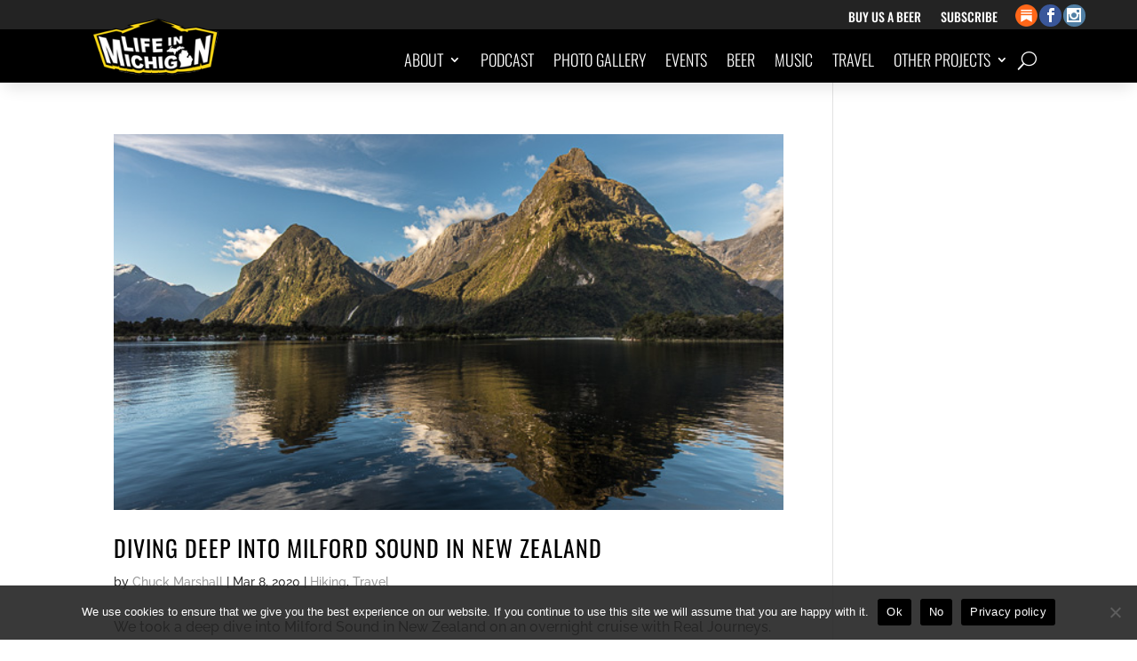

--- FILE ---
content_type: text/css
request_url: https://lifeinmichigan.com/wp-content/cache/fvm/min/1769282229-cssc599720934ba9a98a1ba0293bcc29e854bf06a83362453a4d2bbe25b2a460.css
body_size: -324
content:
@charset "UTF-8";
/* https://lifeinmichigan.com/wp-content/plugins/foobox-image-lightbox-premium/pro/css/foobox-fotomoto.css?ver=84ba1e5630fc2611560d4c30be0f739c */
.fbx-modal .FotomotoToolbarClass{padding:10px 20px;-webkit-box-sizing:border-box!important;-moz-box-sizing:border-box!important;box-sizing:border-box!important;position:absolute;z-index:100003;background:rgba(0,0,0,.7) none;width:100%!important;top:0;color:#eee}.fbx-modal .FotomotoToolbarClass a{color:#fff}.fbx-modal .FotomotoBarLink:hover{color:#eee}.fbx-modal.fbx-fotomoto-bottom .FotomotoToolbarClass{top:auto;bottom:0}.fm-simplemodal-container{z-index:9000099!important}